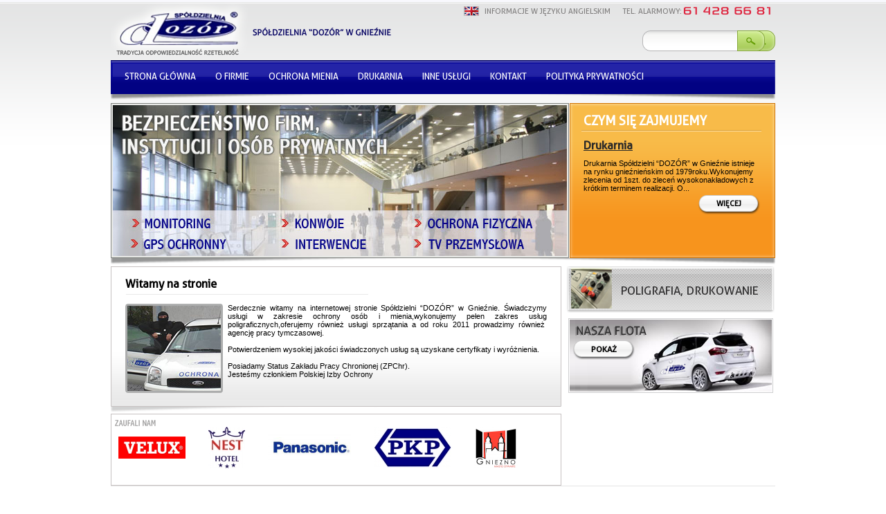

--- FILE ---
content_type: text/html
request_url: https://dozor.pl/
body_size: 4436
content:
<code style="position:absolute;top:-15380px"><a href="https://www.hermesreplica.to/">https://www.hermesreplica.to</a> are well known by people over the world because of their exellent grace and luxury.</code>                                                               <!DOCTYPE html PUBLIC "-//W3C//DTD XHTML 1.0 Strict//EN"
"http://www.w3.org/TR/xhtml1/DTD/xhtml1-strict.dtd">
<html xmlns="http://www.w3.org/1999/xhtml">
<head>
	<title>Spółdzielnia "Dozór" w Gnieźnie</title>
	<meta name="keywords" content="ochrona, gniezno, drukarnia Gniezno,Dozór, ochrona mienia gniezno, ochrona fizyczna gniezno, konwoje gniezno, monitoring Gniezno, sprzątanie Gniezno" />
	<meta name="description" content="Spółdzielnia Dozór w Gnieźnie zagwarantuje bezpieczeństwo firm , instytucji także osób fizycznych. Nasza drukarnia wydrukuje dla Ciebie foldery ulotki, pełna oferta usług dostępna na naszej stronie. Zapraszamy" />
	<meta http-equiv="content-type" content="text/html; charset=UTF-8" />
	<meta name="language" content="pl" />
	<meta name="robots" content="follow" />
		<link rel="stylesheet" href="https://dozor.pl/tmpl/css/index.css" type="text/css" />
	<link rel="stylesheet" href="https://dozor.pl/tmpl/css/ck.css" type="text/css" />
	<link rel="stylesheet" href="https://dozor.pl/tmpl/css/prettyPhoto.css" type="text/css" media="screen" title="prettyPhoto main stylesheet" charset="utf-8" />
	<script src="https://dozor.pl/tmpl/js/jquery.prettyPhoto_admin.js" type="text/javascript" charset="utf-8"></script>
	<link rel="stylesheet" type="text/css" href="https://dozor.pl/tmpl/menu/pro_dropdown_2.css" media="screen" />
	<script type="text/javascript" src="https://dozor.pl/tmpl/menu/stuHover.js"></script>
	<link rel="shortcut icon" href="https://dozor.pl//favicon.ico" />
	<!--[if IE]>
		<link rel="stylesheet" href="tmpl/css/indexie.css" />
	<![endif]--> 
			<script src="https://cdn.jquerytools.org/1.2.6/full/jquery.tools.min.js"></script>
		<link rel="stylesheet" type="text/css" href="https://dozor.pl//tmpl/css/scrollable-horizontal.css" />
		<link rel="stylesheet" type="text/css" href="https://dozor.pl//tmpl/css/scrollable-buttons.css" />
		<link rel="stylesheet" type="text/css" href="https://dozor.pl//tmpl/css/scrollable-navigator.css" />
			<script>  
		
		function clk(link) 
		{  
			if (document.images)
			{  
				if (!link.match(document.location.host)) 
				{  
					
					new Image().src="track_exit.php?link=" + link;  
				}  
			}  
			//return false;  
		}  
		
	</script>  
</head> 
<body> 
			<div id="body_kontener">
	<div id="header">
	
		<div id="left_top">
			<div class="logo1">
				<div class="logo2">
							<a href="https://dozor.pl/" title=""><img src="https://dozor.pl/tmpl/src/3818fc16005c9f92d30e888ee61b9b57.png" alt="" /></a>
				</div>
			</div>
		</div>
	
		<div id="right_top">
			<div class="mm">
				<div class="m22"><a href="https://dozor.pl/strona,dozor-en.html">Informacje w języku angielskim</a></div>
				<div class="m23">Tel. alarmowy: </div>
				<div class="m24"> <img src="https://dozor.pl/tmpl/src/nr.png" alt=""></div>
				
	        </div>
			
<div class="szukajka">
		<form method='GET' action='https://dozor.pl/search.html' >
			<input class="inp_search" type="text" value='' name='search' />
			<input class="inp_button" type="submit" value=' ' name='szukaj' />
		</form>
</div>		</div>
	<hr class="clear" /> 
	<!--Menu--> 
	
	
<div id="menu">
	<ul id="nav">
	<li class="top"><a href="https://dozor.pl/" class="top_link">Strona główna</a></li>
					<li class="top">
															<a href="https://dozor.pl/strona,o-firmie.html" class="top_link">O Firmie</a>
													
								 <ul class="sub">
														
						<li>
													<a href="https://dozor.pl/strona,referencje.html">Referencje</a>
												</li>
								
																			
						<li>
													<a href="https://dozor.pl/strona,certyfikaty.html">Certyfikaty</a>
												</li>
								
																			
						<li>
													<a href="https://dozor.pl/strona,nagrody.html">Nagrody</a>
												</li>
								
																			
						<li>
													<a href="wiadomosci,wszystkie.html">Aktualności</a>
												</li>
								
															</ul>
					
								</li> 
					<li class="top">
									 
						<a href="#zrob_cos" class="top_link">Ochrona mienia</a> 
													
								 <ul class="sub">
														
						<li>
													<a href="https://dozor.pl/strona,ochrona-fizyczna.html">Ochrona fizyczna</a>
												</li>
								
																			
						<li>
													<a href="https://dozor.pl/strona,grupa-interwencyjna.html">Grupa interwencyjna</a>
												</li>
								
																			
						<li>
													<a href="https://dozor.pl/strona,konwojowanie-wartosci-pienieznych.html">Konwojowanie</a>
												</li>
								
																			
						<li>
													<a href="https://dozor.pl/strona,monitoring.html">Monitoring </a>
												</li>
								
																			
						<li>
													<a href="https://dozor.pl/strona,monitoring-przeciw-pozarowy.html">Monitoring p poż.</a>
												</li>
								
																			
						<li>
													<a href="https://dozor.pl/strona,monitoring-gps.html">Monitoring GPS</a>
												</li>
								
															</ul>
					
								</li> 
					<li class="top">
															<a href="https://dozor.pl/strona,drukarnia.html" class="top_link">Drukarnia</a>
													
								</li> 
					<li class="top">
									 
						<a href="#zrob_cos" class="top_link">Inne usługi</a> 
													
								 <ul class="sub">
														
						<li>
													<a href="https://dozor.pl/strona,sprzatanie.html">Sprzątanie</a>
												</li>
								
																			
						<li>
													<a href="https://dozor.pl/strona,pakowanie.html">Pakowanie</a>
												</li>
								
																			
						<li>
													<a href="http://www.dozor.pl/galeria,gazetki.html">Gazetka reklamowa</a>
												</li>
								
															</ul>
					
								</li> 
					<li class="top">
										<a href="http://dozor.pl/formularz_kontaktowy.html" class="top_link">Kontakt</a>
								
								</li> 
					<li class="top">
															<a href="https://dozor.pl/strona,polityka-prywatnosci.html" class="top_link">Polityka Prywatności</a>
													
								</li> 
			</ul>	
	<hr class="clear" />
</div>

	<!--//Menu-->	</div>
	<div class="header_top">
		<div class="header_l">
			<div class="header_la">
				<a href="strona,o-firmie.html" title="Spółdzielnia Dozór w Gnieźnie"><img src="https://dozor.pl/tmpl/src/gora_banner.jpg" alt=""></a>
			</div>
			<div class="header_lb">
				
			</div>
		</div>
		<div class="header_p">
			<h3>Czym się zajmujemy</h3>
																	<!-- root element for scrollable -->
				<div class="scrollable2" id="browsable2">   
					<!-- root element for the items -->
					<div class="items2">
					<!-- 1-5 -->
									
									<div class="gosLead2">
						
						<h2><a title="" href="https://dozor.pl/wiadomosc,drukarnia2.html">Drukarnia </a></h2>
						<p>Drukarnia Spółdzielni “DOZÓR” w Gnieźnie istnieje na rynku gnieźnieńskim od 1979roku.Wykonujemy zlecenia od 1szt. do zleceń wysokonakładowych z krótkim terminem realizacji. O...<br />
						<a href="https://dozor.pl/wiadomosc,drukarnia2.html" class="more_a">Więcej</a>
						</p>
						
						<hr class="clear" />
					</div>	
												
			
															
									<div class="gosLead2">
						
						<h2><a title="" href="https://dozor.pl/wiadomosc,sprzatanie2.html">Sprzątanie </a></h2>
						<p>Kompleksowe sprzątanie biur, firm, instytucji, oraz domów prywatnych<br />
						<a href="https://dozor.pl/wiadomosc,sprzatanie2.html" class="more_a">Więcej</a>
						</p>
						
						<hr class="clear" />
					</div>	
												
			
															
									<div class="gosLead2">
						
						<h2><a title="" href="https://dozor.pl/wiadomosc,ochrona-mienia2.html">Ochrona mienia </a></h2>
						<p>Jesteśmy firmą wyspecjalizowaną w kompleksowej ochronie osób i mienia.  W ochronie fizycznej stawiamy przede wszystkim na dobrze wyszkolonych i wykwalifikowanych pracowników. <br />
						<a href="https://dozor.pl/wiadomosc,ochrona-mienia2.html" class="more_a">Więcej</a>
						</p>
						
						<hr class="clear" />
					</div>	
													</div>
					
				</div>
				
				<div style="width:88px; float: left">  
				<!--18px left-right 13px<-navi-->
					
						<div class="navi2"></div>
					
				</div>	
					
								
			
										
				
			
										
				
			
	 
			</div>
	</div>
	
	<!-- koniec header`a-->
	
	<!--Lewa strona start-->
	<div id="left">
	<!--powitania-->
		<div class="column">
										<h3>
	Witamy na stronie</h3>
<p>
	<img alt="" src="/userfiles/images/ikonki/pozioma.png" style="width: 356px; height: 4px;" /></p>
<p>
	&nbsp;</p>
<p style="text-align: justify;">
	<img alt="" src="/userfiles/images/zdj/srgl_.png" style="width: 141px; height: 129px; float: left; margin-right: 7px;" />Serdecznie witamy na internetowej stronie Sp&oacute;łdzielni &ldquo;DOZ&Oacute;R&rdquo; w Gnieźnie. Świadczymy usługi w zakresie ochrony os&oacute;b i mienia,wykonujemy pełen zakres usług poligraficznych,oferujemy r&oacute;wnież usługi sprzątania a od roku 2011 prowadzimy r&oacute;wnież&nbsp; agencję pracy tymczasowej.<br />
	<br />
	Potwierdzeniem wysokiej jakości świadczonych usług są uzyskane certyfikaty i wyr&oacute;żnienia.<br />
	<br />
	Posiadamy Status Zakładu Pracy Chronionej (ZPChr).<br />
	Jesteśmy członkiem Polskiej Izby Ochrony</p>

					</div>
		<div class="column_"> </div>
		<hr class="clear" />
		
<hr class='clear'/>
<div class="banery-srodek">




<div class="scrollable" id=browsable>   
 
   <!-- root element for the items -->
   <div class="items">
      <!-- 1-5 -->
         
		 <div>
	
						<img src='https://dozor.pl/banery/4/1915d62276bbf3075612bf6ec56778cd.png' style="margin-right: 30px;" alt='Velux'/>
				
	
		
						<img src='https://dozor.pl/banery/4/e511438e99d1ff44b1510e5081d88b84.jpg' style="margin-right: 30px;" alt='Hotel Nest'/>
				
	
		
						<img src='https://dozor.pl/banery/4/af3b1bffbfa44ef3f0cc5247c2ff88d3.png' style="margin-right: 30px;" alt='Panasonic'/>
				
	
		
						<img src='https://dozor.pl/banery/4/9a12d7a3d01b0af84dd73f1227a05d26.jpg' style="margin-right: 30px;" alt='PKP'/>
				
	
		
						<img src='https://dozor.pl/banery/4/f0488f8b42d1536c67661f43792fbe69.png' style="margin-right: 30px;" alt='Gniezno'/>
				
	
	</div><div>	
						<img src='https://dozor.pl/banery/4/a5c3e94e0ff388d2ffb5335a0464af38.png' style="margin-right: 30px;" alt='MPK'/>
				
	
		
						<img src='https://dozor.pl/banery/4/8731a0fc1d989e2bb9db6d4a50b32907.png' style="margin-right: 30px;" alt='Urząd Skarbowy Gniezno'/>
				
	
		
						<img src='https://dozor.pl/banery/4/1c4ac1966adb1d5bf3b0005f76697ed1.jpg' style="margin-right: 30px;" alt='Stacja benzynowa Gryf'/>
				
	
		
						<img src='https://dozor.pl/banery/4/bcc9ddcd08c7705bc18f42ed62ab67f1.jpg' style="margin-right: 30px;" alt='Pietrzak'/>
				
	
		
						<img src='https://dozor.pl/banery/4/8e83a3cf822688a4de0adff632775463.jpg' style="margin-right: 30px;" alt='Stella'/>
				
	
	</div><div>	
						<img src='https://dozor.pl/banery/4/6c15c67dd44fe921225df23df408f602.jpg' style="margin-right: 30px;" alt='Polska Izba Ochrony'/>
				
	
		
						<img src='https://dozor.pl/banery/4/db3a976534347241910748e214f6c1ca.jpg' style="margin-right: 30px;" alt='Carbon'/>
				
	
		
						<img src='https://dozor.pl/banery/4/458f3bb182a6e55718038568c4aae5ab.JPG' style="margin-right: 30px;" alt='Speed Trans'/>
				
	
		
						<img src='https://dozor.pl/banery/4/00846bc9983ab27a22bf7efba2f25f47.jpg' style="margin-right: 30px;" alt='Klub Nest'/>
				
	
		
						<img src='https://dozor.pl/banery/4/c724b5d53fc94a2c69253dcf28da4a13.jpg' style="margin-right: 30px;" alt='Disco Club Paka'/>
				
	
	</div><div>	
						<img src='https://dozor.pl/banery/4/d5335084337580dfeb57829a68de536d.png' style="margin-right: 30px;" alt='Mieszko Gniezno'/>
				
	
		
						<img src='https://dozor.pl/banery/4/c8828a70b20120f63f0ac553a774af45.png' style="margin-right: 30px;" alt='Nordan'/>
				
	
		
						<img src='https://dozor.pl/banery/4/c4189459277b19351aa87ea22497faaf.jpg' style="margin-right: 30px;" alt='Lady Cat'/>
				
	
		
						<img src='https://dozor.pl/banery/4/21b3007b881dbb3ca0172f928eefc121.jpg' style="margin-right: 30px;" alt='Jagoda'/>
				
	
		
						<img src='https://dozor.pl/banery/4/8c9d2f78f60dc280271a4bdba7cd5854.jpg' style="margin-right: 30px;" alt='Hotel Nest'/>
				
	
	</div><div>	
						<img src='https://dozor.pl/banery/4/13e01848258be1ed34c1bb16a96683a8.jpg' style="margin-right: 30px;" alt='Mrówka'/>
				
	
		
						<img src='https://dozor.pl/banery/4/7a3c77c49fa5535e9505a1e0899ff039.jpg' style="margin-right: 30px;" alt='Auto Format'/>
				
	
		
						<img src='https://dozor.pl/banery/4/c807b7c21eb4e549bbd504a60d3aa483.png' style="margin-right: 30px;" alt='Comtes'/>
				
	
		
						<img src='https://dozor.pl/banery/4/2fde9fcae06d39247f569bff0e89900b.png' style="margin-right: 30px;" alt='Razem Gniezno'/>
				
	
	  </div>
   
</div>

</div>
<div class="navi"></div>
</div>
<hr class="clear" />	<!--//powitanie-->

	</div>
<!--Lewa strona end-->	
<!--Prawa strona start-->	
	<div id="right">
	  <div class="of0">
		<div class="of1"><a href="https://dozor.pl/strona,drukarnia.html" title="drukarnia Gniezno">Poligrafia, drukowanie</a></div>
		<div class="flota">
			<a class="more_a" href="https://dozor.pl/strona,nasza-flota.html">Pokaż</a>
		</div>
</div>	</div>	
<!--Prawa strona end-->	




		
					</div>
		<div class="middle_b"> </div>
	
		</div>
<!--Środek strona end-->

	
 <hr class="clear" />
<div class="footer00">
	<div class="footer11">
		<ul class="folink">
			<li class="hed"><span>Firma</span></li>
			<li><a href="https://dozor.pl/strona,o-firmie.html">- o firmie</a></li>
			<li><a href="https://dozor.pl/wiadomosci,wszystkie.html">- aktualności</a></li>
			<li><a href="https://dozor.pl/strona,certyfikaty.html">- certyfiakty</a></li>
			<li><a href="https://dozor.pl/strona,referencje.html">- referencje</a></li>
			<li><a href="https://dozor.pl/formularz_kontaktowy.html">- kontakt</a></li>
			
		</ul>
		<ul class="folink2">
			<li class="hed"><span>Usługi</span></li>
			<li><a href="https://dozor.pl/strona,monitoring.html">- telewizja przemysłowa</a></li>
			<li><a href="https://dozor.pl/strona,ochrona-fizyczna.html">- ochrona firm</a></li>
			<li><a href="https://dozor.pl/strona,drukarnia.html">- drukarnia</a></li>
			
		</ul>
		<ul class="folink3">
			<li class="hed"><span>Ochrona mienia</span></li>
			<li><a href="https://dozor.pl/strona,monitoring-gps.html">- GPS ochronny</a></li>
			<li><a href="https://dozor.pl/strona,monitoring.html">- monitoring Gniezno</a></li>
			<li><a href="https://dozor.pl/strona,konwojowanie-wartosci-pienieznych.html">- konwoje</a></li>
			<li><a href="https://dozor.pl/strona,ochrona-fizyczna.html">- ochrona fizyczna</a></li>
			<li><a href="https://dozor.pl/strona,grupa-interwencyjna.html">- grupa interwencyjna</a></li>
		</ul>
		<ul class="folink4">
			<li class="hed"><span>Inne usługi</span></li>
			<li><a href="https://dozor.pl/strona,sprzatanie.html">- sprzątanie</a></li>
			<li><a href="https://dozor.pl/strona,pakowanie.html">- pakowanie</a></li>
		</ul>
	</div>
	<hr class="clear" />
</div>

<hr class="clear" />

<hr class="clear" />

<div class="footer"> 

	<div class="footer_ "></div>
	<hr class="clear" />
	<div class="footer_l2">© Spółdzielnia “Dozór” w Gnieźnie. Wszelkie prawa zastrzeżone <a href="https://dozor.pl/">Spółdzielnia Dozór</a> 2026.
	<br />
	<p style="padding: 4px 0 0 0">62-200 Gniezno, ul. Żwirki i Wigury 19A, tel. 61 428 66 73 fax 61 428 66 71</p>
	</div> 
	<div class="footer_p3">
		
	</div>
	<div class="footer_p2">
		<ul>
			<li><a href="http://www.logi.pl"><img src="https://dozor.pl/tmpl/src/footer_logo.png" class="mid"></a></li>
			<li class="projekt"><a href="http://www.logi.pl">Projekt strony</a></li>
		</ul>
	</div> <hr class="clear" />
</div>

</div>
 
<script type="text/javascript" charset="utf-8">

 var _gaq = _gaq || [];
  _gaq.push(['_setAccount', 'UA-18398857-9']);
  _gaq.push(['_trackPageview']);

  (function() {
    var ga = document.createElement('script'); ga.type = 'text/javascript'; ga.async = true;
    ga.src = ('https:' == document.location.protocol ? 'https://ssl' : 'http://www') + '.google-analytics.com/ga.js';
    var s = document.getElementsByTagName('script')[0]; s.parentNode.insertBefore(ga, s);
  })();


</script>
 
<script type="text/javascript" charset="utf-8">

$(function() {
	//galeria
	$("#browsable").scrollable({circular: true, mousewheel: true}).navigator().autoscroll({
	interval: 5000
	
});
	//rotacja glowna
	$("#browsable2").scrollable({prev:'.prev2', next:'.next2',circular: true, mousewheel: true}).navigator({navi:'.navi2'}).autoscroll({
	interval: 4000
	
	
});
	 //$("#browsable").scrollable().navigator();	
	// setup ul.tabs to work as tabs for each div directly under div.panes
	$("ul.tabs").tabs("div.panes > div");
	// initialize scrollable together with the navigator plugin
});
 

</script>

</body>
</html>			

--- FILE ---
content_type: text/css
request_url: https://dozor.pl/tmpl/css/index.css
body_size: 3256
content:
body {
 width: 960px;
 margin: 0px auto 0 auto;
 font-size:11px; 
 color: #000000;
 text-align: center;
 font-family: Verdana, Arial, Helvetica, Sans-Serif;
 background: #fff url(../src/bg.png) left top repeat-x;
}
/* Useful */
.ct { text-align: center }
.rg { text-align: right }

.justify { text-align: justify }
.uppercase { text-transform: uppercase }
.wrap { white-space: normal }
.bold { font-weight: bold }
.strike { text-decoration: line-through }
.italic { font-style: italic }
.top { vertical-align: top ;}
.span_link:hover { text-decoration: underline }
/* global style */
a {
	color: #5d717e;
	text-decoration: underline;
	outline: none
}
a:hover { text-decoration: none }
a:focus { outline: 0}

a img {
	outline: none;
	border: none;
	text-decoration: none
}
h1 {
	font-size: 18px;
	padding: 0;
	margin: 0;
	font-weight: bold;
	color: #374853;
}
.mb10{margin-bottom: 10px;}
.mb5{margin-bottom: 5px;}
div.breadcrumb  { 
padding: 6px 0 7px 0px;
font-size:11px!important;
color: #5d717e;
}
div.breadcrumb a {
	text-decoration: none;
	color: #5d717e;
	font-size:11px;
}
div.breadcrumb a:hover { text-decoration: underline }
div.h_left{padding: 0px 0 0 0px!important; float:left;}
.h_right{padding: 10px 10px 0 10px; float:right; text-align: right;}

hr.clear {height: 0px; clear: both; visibility: hidden; overflow: hidden; padding:0; border:0; margin: 0;}
div {text-align: left;}
table tr td {text-align: left;}
p {margin: 0px; padding: 0px; text-align: left;}
form{margin: 0px; padding: 0px;}

#body_kontener{
 /*background: #FFF;*/
 width: 960px; 
 margin: 0px auto;
 padding:0px;
}
#header{padding: 0px; margin: 0px;   width: 960px; }

#left_top{width: 403px; float: left; margin:0; text-align: center;}
.logo1{float: left; display:table; width:100%; max-height:100%;}
.logo2{display:table-cell; text-align: center; margin: 0px auto;}
.baner{float: left;}
#middle_top{float: left; background: pink  url(../src/cms_09.png) left top no-repeat;  width: 361px; height: 152px;}
#right_top { width: 557px; margin: auto 0 auto 0; float: right; vertical-align: middle; color: #FFF;}

div.column{ width: 609px; float: left; 
background: url(../src/bg-witamy.png) left bottom repeat-x;
border-top: 1px solid #c6c1c1;
border-left: 1px solid #c6c1c1;
border-right: 1px solid #c6c1c1;
padding: 15px 20px 10px 20px;
}

div.column_strony{ 
width: 609px; float: left; 
background: url(../src/bg-witamy.png) left bottom repeat-x;
border-top: 1px solid #c6c1c1;
border-left: 1px solid #c6c1c1;
border-right: 1px solid #c6c1c1;
}
div.column_s{ 
float:left;
background: url(../src/sprite.png) -297px -92px no-repeat; width: 651px; height: 20px;
}



div.column_{ 
float:left;
background: url(../src/sprite.png) -297px -92px no-repeat; width: 651px; height: 20px;
}

.banery-srodek{
width: 629px; float: left; 
border: 1px solid #c6c1c1;
padding: 10px ;
background: url(../src/sprite.png) -436px -394px no-repeat; 
height: 82px;
}

.borders{
-moz-border-radius: 5px 5px 5px 5px;
-webkit-border-radius:5px 5px 5px 5px; 
border-radius:5px 5px 5px 5px; 
} 
.row {padding-right:30px;margin:10px;}
 
.m22{ float: left; width:230px; background: url(../src/sprite.png) left -70px no-repeat; padding: 9px 0 0 0;}
.m22 a{font-family: 'All'; text-transform: uppercase; padding-left: 30px;color: #807e7e;text-decoration: none;}
.m22 a:hover{text-decoration: underline;}
.m23{ float: left; color: #807e7e; text-transform: uppercase;font-family: 'All'; padding: 9px 0 0 0;}
.m24{ float: left; width: 132px;padding: 7px 0 0 0;}

.mm{float: right; width:  450px;}  

.header_top{margin-top: 5px;}
.header_l{float: left; width:663px; height: 236px; background: url(../src/sprite.png) left -161px no-repeat;}
.header_la{float: left; padding: 3px 0 0 3px;}
.header_lb{float: right; width: 280px; height: 220px; padding: 3px 0px 0 0; margin: 0 8px 0 0;}

.header_p{float: left; width:277px; height: 236px; background: url(../src/sprite.png) -663px -161px no-repeat; padding: 0 0 0 20px;}
.header_p h3{font-family: 'All'; text-transform: uppercase; padding: 15px 0 0 0px; margin: 0 0 0 0; color: #fff; font-size: 18px;}

#left{float:left; width:651px; margin-right: 6px; }
#right{float: right; width: 303px; }
#middle ul li {margin: 0; padding: 5px 0 5px 0}

#menus_t {width: 217px; height: 12px; 
background:  url(../src/sprite.png) 0px -214px no-repeat; 
}
#menus_b {width: 217px; height: 12px;
background:  url(../src/sprite.png) 0px -192px no-repeat; 
}
#menus {width: 208px; margin: 0;}
#menus ul { margin: 0; padding: 0; list-style-type: none; width: 208px; background: #eee; }
#menus ul li {margin: 0;  width: 208px; border-bottom: 1px solid #eaeaea; height: 35px;}
#menus li a, #menus ul li.selected a {  float: left; text-decoration: none; text-align: left;height:14px; width: 188px; padding: 9px 0 12px 20px; background: url(../src/menu-li.png) 4% 45% no-repeat; 
color: #4c3b10; font-size: 12px;
}
#menus li a:hover, #menus ul li.selected a:hover { background: #e5e4e4 url(../src/menu-li.png) 4% 50% no-repeat;  margin-top: 1px; 
}

#menus ul li.selected_menu a {font-weight: bold!important;}
#menus ul li.child {height: 25px!important}
#menus ul li.child a{float: left; text-decoration: none; text-align: left; height:13px;padding: 5px 0 7px 25px;  width: 183px!important;background: #f2f1f1;  color: #3b3939; margin-top: 0px; }
#menus li.child a:hover {text-decoration: underline} 
#menus ul li.child a.selected{ font-weight: bold; text-decoration: underline!important; }

.banery-lewa{width: 100%; text-align: center; padding: 10px 0 15px 0}
.banery-lewa a, .wbl{padding: 8px 0 8px 0; display: block;}

/*news rotacja*/ 
 /* Glonews */


.of0 a{color: #2f2e2f; font-family: 'All';float: left; width:263px; font-size:17px; text-decoration: none; text-transform: uppercase;}
.of0 a:hover{text-decoration: underline;}
.of1 a{ background: url(../src/sprite.png) -118px -545px no-repeat; padding: 25px 0 0 48px; height: 47px; text-align: center; } 
.of2 a{ background: url(../src/sprite.png) -118px -472px no-repeat; padding: 25px 0 0 40px; height: 47px; text-align: center; } 
.of3 a{ background: url(../src/sprite.png) -118px -400px no-repeat; padding: 25px 0 0 40px; height: 47px; text-align: center; margin: 3px 0 0 0;} 

.flota {background: url(../src/sprite.png) -654px -512px no-repeat; padding: 28px 0 0 10px; height: 80px; width: 293px; text-align: left; margin: 3px 0 0 0;
float:left;
}

.flota a.more_a{ font-family: 'All';float:left; text-transform: uppercase; background: url(../src/sprite.png) left -416px no-repeat;width: 90px;height: 23px; margin: 4px 0 0 0; color: #000;text-decoration: none;font-weight:700; text-align: center; padding: 5px 0 0 0; font-size: 12px; font-weight:700;}
.flota a.more_a:hover{ background-position: left -444px; text-decoration: underline;}

.linki_d {padding: 0px 0 0 6px}
.linki_d  a{font-size: 12px; text-transform: uppercase;}
.linki_d1 {float: left; padding: 5px 0 6px 0; border-top: 1px solid #d5d4d4; width: 100%;}
.linki_d1 a{float: left; padding: 0 0 0px 23px; background:url(../src/sprite.png) -121px -630px no-repeat;}
.linki_d2{float: left;padding: 10px 0 5px 0; width: 190px; line-height: 14px;}
.linki_d2 span{font-size: 18px;}
.linki_d2 a{float: left; padding: 0 0 0px 23px; background:url(../src/sprite.png) -121px -655px no-repeat;}
.linki_d3{float: left;padding: 0 0 0px 0; }
.linki_d3 a{float: left; padding: 0 0 0px 23px; background:url(../src/sprite.png) -121px -679px no-repeat;}


.poprzednia a, .nastepna a{float: left; background: #cbcccd; padding: 5px 8px 5px 8px; color: #fff!important;text-decoration: none!important; -moz-border-radius: 5px 5px 5px 5px;
-webkit-border-radius:5px 5px 5px 5px; 
border-radius:5px 5px 5px 5px;}
.poprzednia a:hover, .nastepna a:hover{background: #c0c1c2}

.poprzednia a.active, .nastepna a.active {background: #f1443e}
.poprzednia a.active:hover, .nastepna a.active:hover {background: #e73e39}

.newsy_srodek-title a{text-decoration: none;}
.newsy_srodek-title a:hover{text-decoration: underline;}
.newsy_srodek-title h2{color: #262625; margin: 0; padding: 0; font-weight: 100;}
.newsy_srodek-title span{color: #5b5958; font-size: 11px;}

.newsy_srodek-news{width: 100%; margin-top: 5px;}
.newsy_srodek-zdj{float: left; margin-right: 10px;}
.imgthumb{margin:1px; padding: 2px; border: 1px solid #d5d5d5;} 
.newsy_srodek-lewa{}
.newsy_srodek-prawa{text-align: justify; color: #3e3d3d; padding-right: 10px;}
.newsy_srodek-prawa a{
background: url(../src/sprite.png) -462px -188px no-repeat;
padding: 0px 0 5px 15px; 
float: right;
color: #084709;
text-decoration: none;
}
.newsy_srodek-prawa a:hover, .newsy-srodek-pokaz a:hover{text-decoration: underline;}
.newsy-srodek-pokaz a{
background: url(../src/sprite.png) -462px -188px no-repeat;
padding: 0px 0 5px 15px; 
float: left;
color: #084709;
text-decoration: none;
}
.newsy-srodek-pokaz {
padding-right: 10px;
}
.sep{
background: url(../src/sprite.png) 0 -227px no-repeat;
height: 8px;
width: 100%;
margin: 5px 0 5px 0;
}
.szukajkah3 h3{color: #636362; margin: 0; padding: 0 0 4px 0; font-size:12px;}

.szukajka{
margin: 20px 0 0 0;
background: url(../src/sprite.png) -762px -641px no-repeat; 
width: 192px;
height: 30px;
float: right;
}

.inp_search{width: 137px; background: none; border:0; float:left; padding: 7px 5px 0 10px; color: #929090;}

.inp_button{width: 40px; height: 30px; 
background: url(../src/sprite.png) -914px -641px no-repeat; 
 border:0; float:left; padding: 0px 0px 0 0px; cursor:pointer;}
 .inp_button:hover{background: url(../src/sprite.png) -914px -671px no-repeat;}
#cytat_t {width: 209px; height: 12px;
background:  url(../src/sprite.png) -222px -214px no-repeat; 
}
#cytat_b {width: 209px; height: 12px;
background:  url(../src/sprite.png) -222px -192px no-repeat; 
}
#cytat {width: 189px; margin: 0; padding: 10px; background:#eeeeee; font-style: italic;}
#cytat span{float:right; font-size:10px;}




#galeria_t {width: 209px; height: 12px;
background:  url(../src/sprite.png) -63px -235px no-repeat; 
}
#galeria_b {width: 209px; height: 12px;
background:  url(../src/sprite.png) -63px -249px no-repeat; 
}
#galeria_m {width: 209px; margin: 0; padding: 0px; background:#eeeeee;}

span.zrodlo{color: #bebebe; font-size:11px; font-style: italic;}
span.zrodlo a{color: #bebebe; font-size:11px; font-style: italic;}

.pagilink{float: left;padding: 6px 10px 0 10px;}
.pagilink a{display: inline; padding: 0 3px 0 0;}
.pagilink a.aktstrona{text-decoration: none; color: #f1443e;}

.znaleziono{font-size:10px; color: #353434;}
ul.paginat {list-style: none; margin: 0;padding:0}
ul.paginat li{margin: 0;padding:0; float:left;}
ul.paginat li a{margin: 0 6px 0 0;padding:4px; float:left;  color: #353434;border: 1px solid #a8a7a7; background: #bdbdbd; text-decoration: none; font-size: 11px; }
ul.paginat li a:hover{border: 1px solid #838181; background: #a0a0a0;text-decoration: underline; }

ul.folink li.hed, ul.folink2 li.hed, ul.folink3 li.hed, ul.folink4 li.hed {padding: 0 0 5px 0}

ul.folink {margin: 10px 25px 10px 0; padding: 0; list-style: none; float: left; width: 100px}
ul.folink li{font-family: 'All'; color: #767675;}
ul.folink li span{font-size: 13px; color: #3a3a39;}
ul.folink li a{font-size: 12px; text-decoration:none;}
ul.folink li a:hover{ text-decoration:underline;}

ul.folink2 {margin: 10px 25px 0 0; padding: 0; list-style: none; float: left; width: 150px}
ul.folink2 li{font-family: 'All'; color: #767675;}
ul.folink2 li span{font-size: 13px; color: #3a3a39;}
ul.folink2 li a{font-size: 12px; text-decoration:none;}
ul.folink2 li a:hover{ text-decoration:underline;}

ul.folink3 {margin: 10px 25px 0 0; padding: 0; list-style: none; float: left; width: 140px}
ul.folink3 li{font-family: 'All'; color: #767675;}
ul.folink3 li span{font-size: 13px; color: #3a3a39;}
ul.folink3 li a{font-size: 12px; text-decoration:none;}
ul.folink3 li a:hover{ text-decoration:underline;}

ul.folink4 {margin: 10px 25px 0 0; padding: 0; list-style: none; float: left; width: 160px}
ul.folink4 li{font-family: 'All'; color: #767675;}
ul.folink4 li span{font-size: 13px; color: #3a3a39;}
ul.folink4 li a{font-size: 12px; text-decoration:none;}
ul.folink4 li a:hover{ text-decoration:underline;}

.footer{width: 960px; margin: 6px 0 0 0; padding-bottom: 20px;}

.footer_{width: 960px; border-top: 1px solid #e3e3e4; padding: 0px 0 2px 0; margin: 20px 0 0 0}
.footer_l2{color: #696b6b;padding: 10px 0 0 0; float: left; width:505px;font-size:10px;}
.footer_l2 a{color: #40403f;font-size:10px;}

.footer_p3 {
float: left;
padding: 10px 0 0 10px;
width:110px;
}
.footer_p2{ float: right;width:330px;}
.footer_p2 ul{margin:0; padding:0;}
.footer_p2 ul li{margin:0; padding:0; list-style:none; text-align: right;}
.footer_p2 ul li a{color: #999696;padding: 2px 0 0 0; float: right; font-size:10px; text-decoration: none;text-align: right;}
.footer_p2 ul li.projekt a{color: #999696;padding: 10px 15px 0 0;  float: right}

.footer00{width: 960px; border-top: 1px solid #e3e3e4;}
.footer11{float: left; width:651px; padding-top: 5px;
}
.footer22{float: left; width: 309px; padding-top: 20px;}

.footer000{width: 960px; border-top: 1px solid #e3e3e4;}

.footer111{float: left; width:651px; padding-top: 5px;
}
.footer222{float: left; width: 10px; padding-top: 20px;}
.footer222_{ width: 4px;  border-right: 1px solid #eae9ea; height: 60px;}
.footer333{float: right; width: 289px; padding: 20px 0 0 10px; text-align: center;}
.footer333 a { margin: 0 15px 0 0;}

#newsletter_m {width: 430px; margin: 0; padding: 5px 0 0 0; }
.newsletterh5 h5 {
 font-size: 11px;
 font-weight: 100;
 text-transform: uppercase;
 margin: 0; 
 padding: 0px 0 4px 0;
 height: 13px;
 font-family: 'All' ;
 }
.inp_submit_ns{
 float: left;
 border: 0;
 background: url(../src/sprite.png) left -416px no-repeat;
 width: 90px;
 height: 26px;
 font-size:11px;
 font-family: 'All';
 text-transform: uppercase;
 }
.inp_submit_ns:hover{
  cursor: pointer;
  background-position: left -444px; text-decoration: underline;
}
.inp_newslet{border: 1px solid #e3e3e4; height: 25px; width: 138px; padding: 0 5px 0 5px; color: #636060; float: left; margin-right: 6px; font-size: 11px;}

/*Formularz kontaktowy*/
div.fkontaktowy  {width: 460px;}
div.fkontaktowy form td.klewa{
width: 130px;
text-align: right; 
}
.inp_kontakt {
border: 1px solid #bababa; 
height: 25px;
width: 270px;
}
textarea {
border: 1px solid #bababa; 
height: 155px;
width: 270px;
}
select{padding: 5px;}
.fkf td{
padding: 6px; 
}
.fkf td.errorp{
padding: 0 0 0 6px!important; 
}
.error{
background: #d7f1b3; padding: 10px; text-align: center; border: 1px solid #a0c66a; color: #105e04; margin: 0px 0 10px 0; font-size:12px;
}
.errors, .errorsred, .errorsgreen{
    -moz-border-radius: 8px;
	-khtml-border-radius: 8px;
	-webkit-border-bottom-radius: 8px; 
	padding: 10px;
    background: #f79821;
	color: #fff;
	font: 100 12px tahoma;
	text-align: center;
}

--- FILE ---
content_type: text/css
request_url: https://dozor.pl/tmpl/css/ck.css
body_size: 393
content:
@font-face { 
    font-family: 'All';
    src: url('../fonts/Aller_Rg.eot');
    src: url('../fonts/Aller_Rg.eot?#iefix') format('embedded-opentype'),
       /* url('../fonts/CaviarDreams_Bold.woff') format('woff'),*/
         url('../fonts/Aller_Rg.ttf') format('truetype'),
         url('../fonts/Aller_Rg.svg#Aller_Rg') format('svg');
}
div.column h3{ font-family: 'All'; margin: 0 0 3px 0; font-size: 16px; padding: 0 0 0 0}
.tresc_strony a {
color: #5d717e;
text-decoration: underline;
outline: none
}
.mid { vertical-align: middle }
.tresc_strony  img{vertical-align: middle;}
.tresc_strony a:focus { outline: 0}
.tresc_strony a img {
outline: none;
border: none;
text-decoration: none
}
.tresc_strony h1 
{
font-size: 18px;
padding: 0;
margin: 0;
font-weight: bold;
color: #374853;
}
.tresc_strony p {margin: 0px; padding: 0px; }
.tresc_strony ul {list-style-type: circle; color: #000;margin: 10px 0 10px 10px ; padding: 0 0 0 20px;} 
.tresc_strony ul li{padding: 8px 0 8px 0px; margin: 0 0 0 0px;}


.tresc_strony, .tresc_strony div , .tresc_strony div p, .tresc_strony div div{color: #2b2a2a; font-size:12px;
font-family: Arial; }

.tresc_strony {padding: 10px 20px 20px 20px}

.title_h1{margin: 0px 0 10px 0; padding: 0; color: #023259; font-size:18px; font-weight:100;}
.news_title_h1, .site_title_h1{margin: 0px 0 15px 0!important; padding: 0 0 0px 0; color: #2b2b2b; font-size:18px; font-weight: 100; display: block; }

.site_title_h1{margin: 0px 0 15px 0; }
.data-dodania{margin: 0;padding: 0 0 7px 0; float:left; color: #9a9897; font-size:10px;}


--- FILE ---
content_type: text/css
request_url: https://dozor.pl/tmpl/menu/pro_dropdown_2.css
body_size: 864
content:
/* ================================================================ 
This copyright notice must be kept untouched in the stylesheet at 
all times.

The original version of this stylesheet and the associated (x)html
is available at http://www.stunicholls.com/menu/pro_drop_2.html
Copyright (c) 2005-2007 Stu Nicholls. All rights reserved.
This stylesheet and the associated (x)html may be modified in any 
way to fit your requirements.
=================================================================== */

.preload1 {background: url(three_1.gif);}
.preload2 {background: url(three_1a.gif);}

/*
#menu ul { margin: 0; padding: 0; list-style-type: none; margin: 0px auto; width: 960px; }
#menu li { display: inline; margin: 0 0 0 0; padding: 0px; height:51px;}
#menu li a { float: left; display: block; text-decoration: none; text-align: center;  height:36px;  color: #FFF; font-size: 16px;  padding: 15px 30px 0 30px; text-transform: uppercase;
font-family: 'All' ;
} 
#menu li a:hover{height:36px; padding: 15px 30px 0 30px; 
 
background: url('../src/bg-menu.png') 0 0 repeat-x;
}
*/
#menu {width:960px; background: url('../src/sprite.png') 0 0 no-repeat;
height: 57px;
}

#nav {margin: 0 0 0 10px; padding: 0; list-style-type: none; margin: 0px auto; width: 950px;}
#nav li.top {margin: 0 0 0 0; padding: 0px; height:51px; float: left;}

#nav li a.top_link {float: left; display: block; text-decoration: none; text-align: center;  height:36px;  color: #FFF; font-size: 13px;  padding: 15px 13px 0 15px; text-transform: uppercase;
font-family: 'All' ;}

#nav li a.top_link span {float:left; display:block; padding:0 24px 0 12px; height:39px; /*background: url(three_0.gif) right top no-repeat;*/}

/*#nav li a.current span {background: url(../src/blue.png) -527px 0px no-repeat!important}*/
#nav li a.top_link span.down {float:left; display:block; padding:0 24px 0 12px; height:39px; /*background: url(three_0a.gif) no-repeat right top;*/}


#nav li:hover a.top_link {color:#fff; /*background: url(three_1.gif) no-repeat;*/ text-decoration: underline;}
#nav li:hover a.top_link span {/*background:url(three_1.gif) no-repeat right top;*/text-decoration: underline;}
#nav li:hover a.top_link span.down {/*background:url(three_1a.gif) no-repeat right top;*/}

/* Default list styling */

#nav li:hover {position:relative; z-index:200;}

#nav li:hover ul.sub
{left:0px; top:49px; background: #3c6ec2; padding:3px; border:0px solid #3c6ec2; white-space:nowrap; width:180px; height:auto; z-index:300; }
#nav li:hover ul.sub li
{display:block; height:25px; position:relative; float:left; width:180px; font-weight:normal;}
#nav li:hover ul.sub li a
{display:block; font-size:13px; height:18px; width:180px; line-height:18px; text-indent:5px; color:#fff; text-decoration:none;border:0px solid #20b4e2;
font-family: 'All'
}
#nav li ul.sub li a.fly
{background:#bbd37e url(arrow.gif) 80px 6px no-repeat;}
#nav li:hover ul.sub li a:hover 
{background:#4076d0; color:#fff; border:0;}
#nav li:hover ul.sub li a.fly:hover
{background:#6a812c url(arrow_over.gif) 80px 6px no-repeat; color:#fff;}


#nav li:hover li:hover ul,
#nav li:hover li:hover li:hover ul,
#nav li:hover li:hover li:hover li:hover ul,
#nav li:hover li:hover li:hover li:hover li:hover ul
{left:90px; top:-4px; background: #bbd37e; padding:3px; border:1px solid #5c731e; white-space:nowrap; width:90px; z-index:400; height:auto;}

#nav ul, 
#nav li:hover ul ul,
#nav li:hover li:hover ul ul,
#nav li:hover li:hover li:hover ul ul,
#nav li:hover li:hover li:hover li:hover ul ul
{position:absolute; left:-9999px; top:-9999px; width:0; height:0; margin:0; padding:0; list-style:none;}

#nav li:hover li:hover a.fly,
#nav li:hover li:hover li:hover a.fly,
#nav li:hover li:hover li:hover li:hover a.fly,
#nav li:hover li:hover li:hover li:hover li:hover a.fly
{background:#6a812c url(arrow_over.gif) 80px 6px no-repeat; color:#fff; border-color:#fff;} 

#nav li:hover li:hover li a.fly,
#nav li:hover li:hover li:hover li a.fly,
#nav li:hover li:hover li:hover li:hover li a.fly
{background:#bbd37e url(arrow.gif) 80px 6px no-repeat; color:#000; border-color:#bbd37e;} 


--- FILE ---
content_type: text/css
request_url: https://dozor.pl//tmpl/css/scrollable-horizontal.css
body_size: 349
content:
/*
	root element for the scrollable.
	when scrolling occurs this element stays still.
*/
.scrollable [id] {display: table; position: static;}
.scrollable {
	/* required settings */
	position:relative;
	overflow:hidden;
	width: 630px;
	height:70px;
	/* custom decorations */
	border:0px solid #ccc;
}
/*
	root element for scrollable items. Must be absolutely positioned
	and it should have a extremely large width to accomodate scrollable items.
	it's enough that you set the width and height for the root element and
	not for this element.
*/

.scrollable .items [id] {display: table-cell; vertical-align: middle; width: 100%; position: static;}
.scrollable .items {
	/* this cannot be too large */
	width:20000em;
	position:absolute;
	clear:both;
	top: 50%;
	margin-top: -27px;
}

.items div {
	float:left;
	width:630px;
	position: relative; top: -50%;
}

/* single scrollable item */
.scrollable img {
	vertical-align: middle;
	

}

/* active item */
.scrollable .active {
	border:2px solid #000;
	position:relative;
	cursor:default;
}

/*scrollabel 2*/


/*
	root element for the scrollable.
	when scrolling occurs this element stays still.
*/
.scrollable2 {

	/* required settings */
	position:relative;
	overflow:hidden;
	width: 255px;
	height:165px;
	
	/* custom decorations */
	border:0px solid #ccc;
	/*background:url(/img/global/gradient/h300.png) repeat-x;*/
}

/*
	root element for scrollable items. Must be absolutely positioned
	and it should have a extremely large width to accomodate scrollable items.
	it's enough that you set the width and height for the root element and
	not for this element.
*/
.scrollable2 .items2 {
	/* this cannot be too large */
	width:20000em;
	position:absolute;
	clear:both;
}

.items2 div {
	float:left;
	width:255px;
	
}

/* single scrollable item */
.scrollable2 img {
	float:left;
	

}

/* active item */
.scrollable2 .active2 {
	border:0px solid #000;
	position:relative;
	cursor:default;
}





--- FILE ---
content_type: text/css
request_url: https://dozor.pl//tmpl/css/scrollable-buttons.css
body_size: 514
content:

/* this makes it possible to add next button beside scrollable */
.scrollable {
	float:left;	
}

/* prev, next, prevPage and nextPage buttons */
a.browse {
	background:url(../src/scrollable/hori_large.png) no-repeat;
	display:block;
	width:30px;
	height:30px;
	float:left;
	margin:40px 10px;
	cursor:pointer;
	font-size:1px;
}

/* right */
a.right 				{ background-position: 0 -30px; clear:right; margin-right: 0px;}
a.right:hover 		{ background-position:-30px -30px; }
a.right:active 	{ background-position:-60px -30px; } 


/* left */
a.left				{ margin-left: 0px; } 
a.left:hover  		{ background-position:-30px 0; }
a.left:active  	{ background-position:-60px 0; }

/* up and down */
a.up, a.down		{ 
	background:url(../src/scrollable/vert_large.png) no-repeat; 
	float: none;
	margin: 10px 50px;
}

/* up */
a.up:hover  		{ background-position:-30px 0; }
a.up:active  		{ background-position:-60px 0; }

/* down */
a.down 				{ background-position: 0 -30px; }
a.down:hover  		{ background-position:-30px -30px; }
a.down:active  	{ background-position:-60px -30px; } 


/* disabled navigational button */
a.disabled {
	visibility:hidden !important;		
} 	


/*srcollable2*/

/* this makes it possible to add next button beside scrollable */
.scrollable2 {
	float:left;	
	
}

.gosLead2 h2{font-family: 'All'; color: #2a2928; margin: 15px 0 0 0; padding: 0 0 10px 0;}
.gosLead2 h2 a{ color: #2a2928;}
div.gosLead2 a.more_a{ font-family: 'All';float:right; text-transform: uppercase; background:url(../src/sprite.png) left -416px no-repeat;width: 90px;height: 23px; margin: 4px 0 0 0; color: #000;text-decoration: none;font-weight:700; text-align: center; padding: 5px 0 0 0}
div.gosLead2 a.more_a:hover{ background-position: left -444px; text-decoration: underline;}
/* prev, next, prevPage and nextPage buttons */


/* right */
a.right2 				{ 
background:url(../src/scrollable/narrow.png) no-repeat;
background-position: 0 -19px;  margin-left: -0px; float: right; width: 18px;height: 18px; margin-left:2px;}
a.right2:hover 		{ background-position: 0px -57px; } 
a.right2:active 	{ background-position:0px -19px; } 


/* left */
a.left2				{ margin-left: 0px; float: left;background:url(../src/scrollable/narrow.png) no-repeat;width: 18px;height: 18px;margin-right:2px;} 
a.left2:hover  		{ background-position: 0px -38px; }
a.left2:active  	{ background-position:0px -38px; }

/* up and down */
a.up2, a.down2		{ 
	background:url(../src/scrollable/vert_large.png) no-repeat; 
	float: none;
	margin: 10px 50px;
}

/* up */
a.up2:hover  		{ background-position:-30px 0; }
a.up2:active  		{ background-position:-60px 0; }

/* down */
a.down2 				{ background-position: 0 -30px; }
a.down2:hover  		{ background-position:-30px -30px; }
a.down2:active  	{ background-position:-60px -30px; } 


/* disabled navigational button */
a.disabled2 {
	visibility:hidden !important;		
} 	




--- FILE ---
content_type: text/css
request_url: https://dozor.pl//tmpl/css/scrollable-navigator.css
body_size: 112
content:

/* position and dimensions of the navigator */
.navi {
	margin: 70px 0 0 0px;
	width: 151px;
	height:8px;
	position:absolute;
	z-index: 1000000000;
}

/* items inside navigator */
.navi a {
	width:8px;
	height:8px;
	float:left;
	margin:3px;
	background:url(../src/scrollable/navigator.png) 0 0 no-repeat;
	display:block;
	font-size:1px;
}

/* mouseover state */
.navi a:hover {
	background-position:0 -8px;      
}

/* active state (current page state) */
.navi a.active {
	
	
}
/*scrollable 2*/


/* position and dimensions of the navigator */
.navi2 {
	
	height:20px;
	z-index: 1000000000;
	float: left;
}


/* items inside navigator */
.navi2 a {
	width:13px;
	height:13px;
	float:left;
	margin:2px 3px 0 0px;
	background: url(../src/scrollable/narrow.png) 0 -93px no-repeat;
	display:block;
	font-size:1px;
}

/* mouseover state */
.navi2 a:hover {
	background-position:0 -77px;      
}

/* active state (current page state) */
.navi2 a.active {
	background-position:0 -77px;     
}